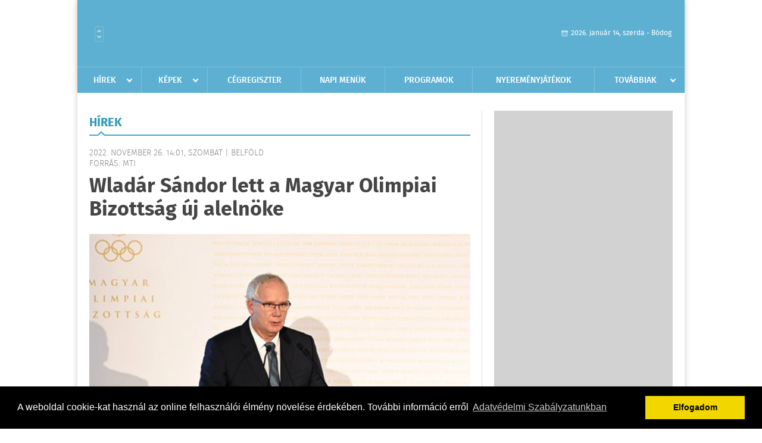

--- FILE ---
content_type: text/html; charset=UTF-8
request_url: https://www.infoelovarosok.hu/hirek/olvas/wladar-sandor-lett-a-magyar-olimpiai-bizottsag-uj-alelnoke-2022-11-26-140124
body_size: 5066
content:
 <!DOCTYPE html>
<html>
<head>
    <title>Wladár Sándor lett a Magyar Olimpiai Bizottság új alelnöke | Hírek | infoEl&#337;v&#225;rosok</title>
    <meta charset="utf-8" />
	<meta name="keywords" content="infoEl&#337;v&#225;rosok, friss hírek, helyi hírek, országos hírek, sport hírek, bulvár hírek" />
	<meta name="news_keywords" content="" />
	<meta name="description" content="" />
    <meta name="viewport" content="user-scalable=no">
	<meta name="format-detection" content="telephone=no">
	
		
	<meta property="og:title" content="Wladár Sándor lett a Magyar Olimpiai Bizottság új alelnöke" />
	<meta property="og:url" content="https://www.infoelovarosok.hu/hirek/olvas/wladar-sandor-lett-a-magyar-olimpiai-bizottsag-uj-alelnoke-2022-11-26-140124"/>
	<meta property="og:description" content="Hetvenöt igen, öt nem szavazat és három tartózkodás mellett egyetlen jelöltként Wladár Sándor olimpiai bajnokot, a Magyar Úszó Szövetség elnökét választották meg a MOB új alelnökének a szervezet szombati közgyűlésén." />
	<meta property="og:type" content="website" />
	<meta property="fb:app_id" content="966242223397117" />
	
	<meta property="og:image" content="https://www.infoelovarosok.hu/external/image_cache/f/c/6/fc6f6f6bfe949f65975bea845bbde686.jpg" />
	
    <link rel="stylesheet" href="/css/main.css?200318v1" />
	
    		<link rel="shortcut icon" href="/favicon.ico" type="image/x-icon" />
		<link rel="apple-touch-icon-precomposed" sizes="114x114" href="/apple-touch-icon-114x114-precomposed.png" />
		<link rel="apple-touch-icon-precomposed" sizes="72x72" href="/apple-touch-icon-72x72-precomposed.png" />
		<link rel="apple-touch-icon-precomposed" href="/apple-touch-icon-57x57-precomposed.png" />
		
	<script src="//ajax.googleapis.com/ajax/libs/jquery/1.11.0/jquery.min.js"></script>
	
		
	<script async src="https://pagead2.googlesyndication.com/pagead/js/adsbygoogle.js" data-ad-client="ca-pub-9972629110321651"></script>
	<script async src="https://pagead2.googlesyndication.com/pagead/js/adsbygoogle.js?client=ca-pub-9972629110321651" crossorigin="anonymous"></script>
	
	<style>
		.ads_show_ad_title {
			width: 980px !important;
			margin: -15px auto 20px !important;
		}
	</style>
</head>
<body>


<div id="position">
	<header id="mainHeader">
	<div class="top">
					<a href="/" class="logo"><img src="//infoelovarosok.hu/images/logos/logo_elovarosok.png" alt="" /></a>
			<a href="//infovaros.hu/#infovaros_oldalak" class="city" target="_blank">Városlista</a>
				
		<div class="weather" style="display: none;">
			ma: -16 &deg;C
			<span>holnap: -16 &deg;C</span>
		</div>
		
		<div class="dayName" >
			2026. január 14, szerda - Bódog					</div>
		<!--<a href="#" class="account">Fiókom</a>-->
	</div>
	
	<nav>
		<ul>
			<li class="ih">
	<a href="/hirek">Hírek</a>
	<ul class="ddmenu left">
		<li><a href="/hirek/lista/kategoria:helyi">Helyi</a></li>
		<li><a href="/hirek/lista/kategoria:belfold">Belföld</a></li>
		<li><a href="/hirek/lista/kategoria:kulfold">Külföld</a></li>
		<li><a href="/hirek/lista/kategoria:bulvar">Bulvár</a></li>
		<li><a href="/hirek/lista/kategoria:sport">Sport</a></li>
		<li><a href="/hirek/lista/kategoria:kek_hirek">Kék hírek</a></li>
		<li><a href="/hirek/lista/kategoria:eletmod">Életmód</a></li>
		<li><a href="/hirek/lista/kategoria:pr">PR</a></li>
	</ul>
</li>
<li class="ih">
	<a href="/kepek">Képek</a>
	<ul class="ddmenu center">
			</ul>
</li>
<li><a href="/cegregiszter">Cégregiszter</a></li>
<li><a href="/napi_menu">Napi menük</a></li>
<li><a href="/programok">Programok</a></li>
<li><a href="/nyeremenyjatekok">Nyereményjátékok</a></li>
<li class="ih">
	<a href="#">Továbbiak</a>
	<ul class="ddmenu right">
		<li><a href="/hazhozszallitas">Házhoz szállítás</a></li>
<li><a href="/versenyek">Versenyek</a></li>
<li><a href="/apro">Apró</a></li>		<li><a href="/olvasosarok">Olvasósarok</a></li>
	<li><a href="/ugyeletek">Ügyeletek</a></li>
<li><a href="/kozerdeku">Közérdekű</a></li>
		<li><a href="/a_varosrol">A városról</a></li>
	<li><a href="/horoszkop">Horoszkóp</a></li>
	</ul>
</li>		</ul>
	</nav>
</header>

<link rel="stylesheet" href="/css/jquery.growl.css" />
<script src="/js/jquery.growl.js"></script>
<script>
    $(window).load(function(){
        $("body").on("mouseover",".ih",function(){
            $(this).find(".ddmenu").show();
        });

        $("body").on("mouseout",".ih",function(){
            $(this).find(".ddmenu").hide();
        });
		
		$("body").on("touchstart",".ih .ddmenu a",function(){
             document.location = $(this).attr('href');
        });
		
				
		    });
</script>	
	<div id="wrapper">
		<section id="main">
			<h1>Hírek</h1>
			
			<div class="read">
								
				<h6>2022. November 26. 14:01, szombat |
				Belf&#246;ld				<br />Forrás: mti</h6>
				
				<h2>Wladár Sándor lett a Magyar Olimpiai Bizottság új alelnöke</h2>
				
				<img src="/external/image_cache/0/f/6/0f6e134fb5933d8d4044217cb8ec59c7.jpg" alt="Wladár Sándor lett a Magyar Olimpiai Bizottság új alelnöke" class="main" />
				<p class="lead">Hetvenöt igen, öt nem szavazat és három tartózkodás mellett egyetlen jelöltként Wladár Sándor olimpiai bajnokot, a Magyar Úszó Szövetség elnökét választották meg a MOB új alelnökének a szervezet szombati közgyűlésén.</p>				
				
				<div class="txt">
					<p>
	T&ouml;bb mint egy&eacute;ves sz&uuml;net ut&aacute;n ez volt az első olyan k&ouml;zgyűl&eacute;s, amelyen &uacute;jra a - sportban &eacute;rintett szervezetek k&eacute;pviselőivel - kibőv&iacute;tett tags&aacute;g vehetett r&eacute;szt. Gyulay Zsolt eln&ouml;k t&aacute;j&eacute;koztat&aacute;sa szerint a decemberben 127 &eacute;ves MOB-nak az alapszab&aacute;ly szerint 127 tagja lehet, ebből jelenleg 114 tags&aacute;g van bet&ouml;ltve, k&ouml;z&uuml;l&uuml;k 88-an jelentek meg a tan&aacute;cskoz&aacute;son, de az aleln&ouml;ki szavaz&aacute;son m&aacute;r csak 83-an vettek r&eacute;szt.</p>
<p>
	A k&ouml;zgyűl&eacute;s keret&eacute;ben Schmitt P&aacute;l Gyulay Zsoltt&oacute;l vehette &aacute;t az Eur&oacute;pai Olimpiai Bizotts&aacute;g &aacute;ltal neki &iacute;t&eacute;lt European Olympic Laurel-d&iacute;jat, mert a szervezet okt&oacute;beri, 42. szemin&aacute;rium&aacute;n nem tudott jelen lenni a g&ouml;r&ouml;gorsz&aacute;gi Ol&uuml;mpi&aacute;ban.</p>
				</div>
				
				<div class="social">
										<a href="https://www.facebook.com/share.php?u=https%3A%2F%2Fwww.infoelovarosok.hu%2Fhirek%2Folvas%2Fwladar-sandor-lett-a-magyar-olimpiai-bizottsag-uj-alelnoke-2022-11-26-140124&t=Wlad%C3%A1r+S%C3%A1ndor+lett+a+Magyar+Olimpiai+Bizotts%C3%A1g+%C3%BAj+aleln%C3%B6ke" target="_blank">Oszd meg barátaiddal</a>
				</div>

								<div class="tags">
					<span style="color: #000;">Címkék:</span>
										<a href="https://www.infoelovarosok.hu/hirek/lista/cimke:mob">mob</a> 
									</div>
								
								
				<div class="banner_468_120" style="margin-top: 30px;">
					<div>	
				
	</div>
					<h6>Hirdetés</h6>
				</div>
			</div>
			
			<div class="box news">
				<h1>Ezek érdekelhetnek még</h1>
				
								<div class="plain">
					<h6>2026. Január 13. 07:43, kedd | Belf&#246;ld</h6>
					<h3><a href="/hirek/olvas/februarban-dupla-nyugdij-erkezik-es-jon-a-14-havi-nyugdij-elso-reszlete-is-2026-01-13-074310">Februárban dupla nyugdíj érkezik, és jön a 14. havi nyugdíj első részlete is</a></h3>
					<p>Február különösen erős hónap lesz a nyugdíjasok számára, hiszen dupla nyugdíj érkezik, megérkezik a rendes és a 13. havi nyugdíj, valamint a 14. havi nyugdíj első részlete is</p>
				</div>
								<div class="plain">
					<h6>2026. Január 13. 07:32, kedd | Belf&#246;ld</h6>
					<h3><a href="/hirek/olvas/2025-ben-az-elozo-evi-rekordjat-is-megdontotte-a-turizmus-2026-01-13-073220">2025-ben az előző évi rekordját is megdöntötte a turizmus</a></h3>
					<p>A tavalyi a hazai turizmus új rekordéve, amikor az előző évi rekordját is megdöntötte, a vendégek száma meghaladta a 20 milliót </p>
				</div>
								<div class="plain">
					<h6>2026. Január 13. 07:24, kedd | Belf&#246;ld</h6>
					<h3><a href="/hirek/olvas/hideg-ido-a-dunantul-jelentos-reszere-adott-ki-riasztast-onos-eso-miatt-a-hungaromet-2026-01-13-072416">Hideg idő - A Dunántúl jelentős részére adott ki riasztást ónos eső miatt a HungaroMet</a></h3>
					<p>A Dunántúl jelentős részére adott ki riasztást ónos eső miatt a HungaroMet: </p>
				</div>
								<div class="plain">
					<h6>2026. Január 12. 07:39, hétfő | Belf&#246;ld</h6>
					<h3><a href="/hirek/olvas/mavinform-indul-a-peronepites-keleti-palyaudvaron-modosul-a-dunantuli-tavolsagi-vonalak-kozlekedesi-rendje-2026-01-12-073901">Mávinform: indul a peronépítés Keleti pályaudvaron, módosul a dunántúli távolsági vonalak közlekedési rendje</a></h3>
					<p>Hétfőn kezdődik az akadálymentes peron építése a Keleti pályaudvaron, ezért módosul a Keleti pályaudvart érintő dunántúli távolsági vonalak közlekedési rendje, több dunántúli vonat végállomása Kelenföldre kerül át</p>
				</div>
							</div>
		</section>
		
		<aside id="sidebar">
			<div class="banner_300_600">
				<div>	
				
	</div>
				<h6>Hirdetés</h6>
			</div>
		
				
						
			<div class="box programs">
	<h2>Helyi programok</h2>
	
		
	<div class="buttonMore">
		<a href="/programok">További programok</a>
	</div>
</div>			<div class="box ads">
	<h2>Apró</h2>
	
		<div class="plain">
		<div class="info">Azonosító: 444222 | Feladva: 2026.01.13, 19:26</div>
				<p><a href="/apro/lista/kategoria:szolgaltatas">Kőműves munkák, fürdőszoba felújítás, víz szerelés, szennyvíz bekötés, csempézés, járólapozás, ajtó ablak beépítése, térkövezés, betonozás, homlokzat szigetelés. Tel.: 36-20/2799-092</a></p>
			</div>
		<div class="plain">
		<div class="info">Azonosító: 444221 | Feladva: 2026.01.13, 19:25</div>
				<p><a href="/apro/lista/kategoria:szolgaltatas">Kőműves munkák, fürdőszoba felújítás, víz szerelés, szennyvíz bekötés, csempézés, járólapozás, ajtó ablak beépítése, térkövezés, betonozás, homlokzat szigetelés. Tel.: 36-20/2799-092</a></p>
			</div>
		<div class="plain">
		<div class="info">Azonosító: 444218 | Feladva: 2026.01.13, 19:25</div>
				<p><a href="/apro/lista/kategoria:apro">Lánghegesztő készülék eladó 3 palackkal. Tel.: 06-20/565-1147</a></p>
			</div>
		
	<div class="buttonMore">
		<a href="/apro">További apróhirdetések</a>
	</div>
</div>			
			<div class="banner_300_250">
				<div>	
				
	</div>
				<h6>Hirdetés</h6>
			</div>
		</aside>
	</div>

	<footer id="mainFooter">
	<div class="links">
		<div class="col">
			<ul>
				<li><a href="/hirek">Hírek</a></li>				<li><a href="/programok">Programok</a></li>				<li><a href="/cegregiszter">Cégregiszter</a></li>				<li><a href="/kepek">Képek</a></li>				<li><a href="/apro">Apró</a></li>				<li><a href="/nyeremenyjatekok">Nyereményjátékok</a></li>				<li><a href="/ugyeletek">Ügyeletek</a></li>				<li><a href="/horoszkop">Horoszkóp</a></li>			</ul>
		</div>
		
		<div class="col">
			<ul>
								<li><a href="/kozerdeku">Közérdekű</a></li>				<li><a href="/a_varosrol">A városról</a></li>				<li><a href="/hazhozszallitas">Házhoz szállítás</a></li>				<li><a href="/napi_menu">Napi menü</a></li>			</ul>
		</div>
		
		<div class="col">
			<ul>
				<li><a href="/mediaajanlo">Médiaajánló</a></li>
				<li><a href="/adatvedelem">Adatvédelem</a></li>
				<li><a href="/impresszum">Impresszum</a></li>
				<li><a href="/rolunk">Rólunk</a></li>
				<li><a href="/aszf">ÁSZF</a></li>
				<li><a href="/cookie_szabalyzat">Cookie szabályzat</a></li>
			</ul>
		</div>
		
		<div class="col">
			<div class="social">
				<a href="" target="_blank">Kövess minket a facebook-on</a>
			</div>
			
			<div class="logo">
									<img src="//infoelovarosok.hu/images/logos/logo_footer_elovarosok.gif" alt="" />
					<p>Tudj meg többet városodról! Hírek, programok, képek, napi menü, cégek…. és minden, ami El&#337;v&#225;rosok</p>
							</div>
		</div>
	</div>
	
	<div class="copyright">
				Copyright InfoVárosok.
				
		Minden jog fenntartva. | Web design &amp; arculat by <a href="http://www.voov.hu">Voov</a>
	</div>
</footer>


<link rel="stylesheet" type="text/css" href="//cdnjs.cloudflare.com/ajax/libs/cookieconsent2/3.0.3/cookieconsent.min.css" />
<script src="//cdnjs.cloudflare.com/ajax/libs/cookieconsent2/3.0.3/cookieconsent.min.js"></script>
<script>
	window.addEventListener("load", function(){
	window.cookieconsent.initialise({
	  "palette": {
		"popup": {
		  "background": "#000"
		},
		"button": {
		  "background": "#f1d600"
		}
	  },
	  "type": "info",
	  "content": {
		"message": "A weboldal cookie-kat használ az online felhasználói élmény növelése érdekében. További információ erről",
		"dismiss": "Elfogadom",
		"link": "Adatvédelmi Szabályzatunkban",
		"href": "/adatvedelem"
	  }
	})});
</script>

	<!-- Global site tag (gtag.js) - Google Analytics -->
	<script async src="https://www.googletagmanager.com/gtag/js?id=UA-24194292-56"></script>
	<script>
		window.dataLayer = window.dataLayer || [];
		function gtag(){dataLayer.push(arguments);}
		gtag('js', new Date());
		gtag('config', 'UA-24194292-56');
	</script>

	<script type="text/javascript">
		var _gaq = _gaq || [];
		_gaq.push(['_setAccount', 'UA-24194292-38']);
		_gaq.push(['_trackPageview']);

		(function() {
			var ga = document.createElement('script'); ga.type = 'text/javascript'; ga.async = true;
			ga.src = ('https:' == document.location.protocol ? 'https://ssl' : 'http://www') + '.google-analytics.com/ga.js';
			var s = document.getElementsByTagName('script')[0]; s.parentNode.insertBefore(ga, s);
		})();
	</script>
</div>

<script>
	$(".read img").error(function () { 
		$(this).hide(); 
	});
</script>

</body>
</html>

--- FILE ---
content_type: text/html; charset=utf-8
request_url: https://www.google.com/recaptcha/api2/aframe
body_size: 268
content:
<!DOCTYPE HTML><html><head><meta http-equiv="content-type" content="text/html; charset=UTF-8"></head><body><script nonce="hTahYbL5OxsdlKZpQkJP6A">/** Anti-fraud and anti-abuse applications only. See google.com/recaptcha */ try{var clients={'sodar':'https://pagead2.googlesyndication.com/pagead/sodar?'};window.addEventListener("message",function(a){try{if(a.source===window.parent){var b=JSON.parse(a.data);var c=clients[b['id']];if(c){var d=document.createElement('img');d.src=c+b['params']+'&rc='+(localStorage.getItem("rc::a")?sessionStorage.getItem("rc::b"):"");window.document.body.appendChild(d);sessionStorage.setItem("rc::e",parseInt(sessionStorage.getItem("rc::e")||0)+1);localStorage.setItem("rc::h",'1768361923490');}}}catch(b){}});window.parent.postMessage("_grecaptcha_ready", "*");}catch(b){}</script></body></html>